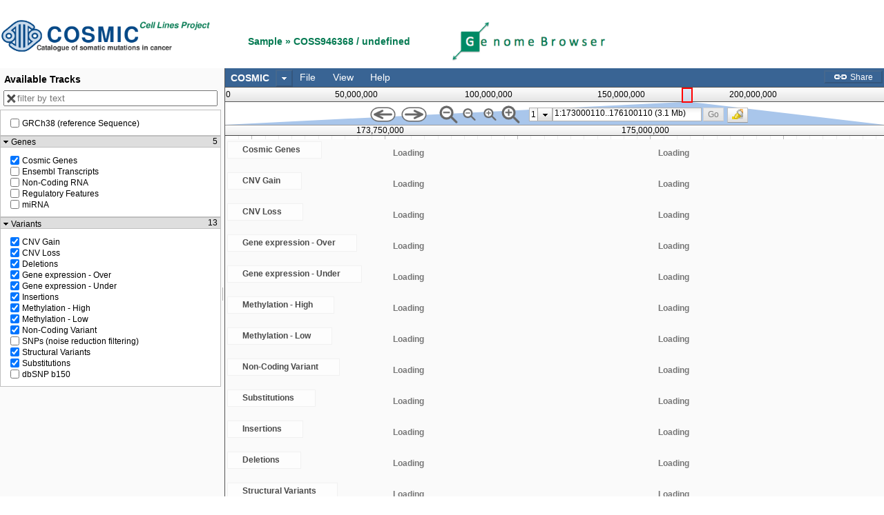

--- FILE ---
content_type: text/css
request_url: https://cancer.sanger.ac.uk/jbrowse/plugins/RegexSequenceSearch/css/main.css
body_size: -123
content:
.search-dialog .header {
    display: block;
    font-weight: bold;
}

.search-dialog .checkboxdiv {
    display:block;
}

.search-dialog .intro {
    width: 25em;
    padding: 2em;
}

.search-dialog .section {
    margin: 0.5em auto;
    width: 25em;
}

.search-dialog .dijitTextBox {
    width: 25em;
}
.search-dialog .dijitTextBox * {
    font-size: 110%;
}


--- FILE ---
content_type: application/javascript
request_url: https://cancer.sanger.ac.uk/jbrowse/src/dijit/nls/loading.js
body_size: 36
content:
define("dijit/nls/loading", { root:
//begin v1.x content
({
	loadingState: "Loading...",
	errorState: "Sorry, an error occurred"
})
//end v1.x content
,
"zh": true,
"zh-tw": true,
"tr": true,
"th": true,
"sv": true,
"sl": true,
"sk": true,
"ru": true,
"ro": true,
"pt": true,
"pt-pt": true,
"pl": true,
"nl": true,
"nb": true,
"ko": true,
"kk": true,
"ja": true,
"it": true,
"hu": true,
"hr": true,
"he": true,
"fr": true,
"fi": true,
"es": true,
"el": true,
"de": true,
"da": true,
"cs": true,
"ca": true,
"az": true,
"ar": true
});
